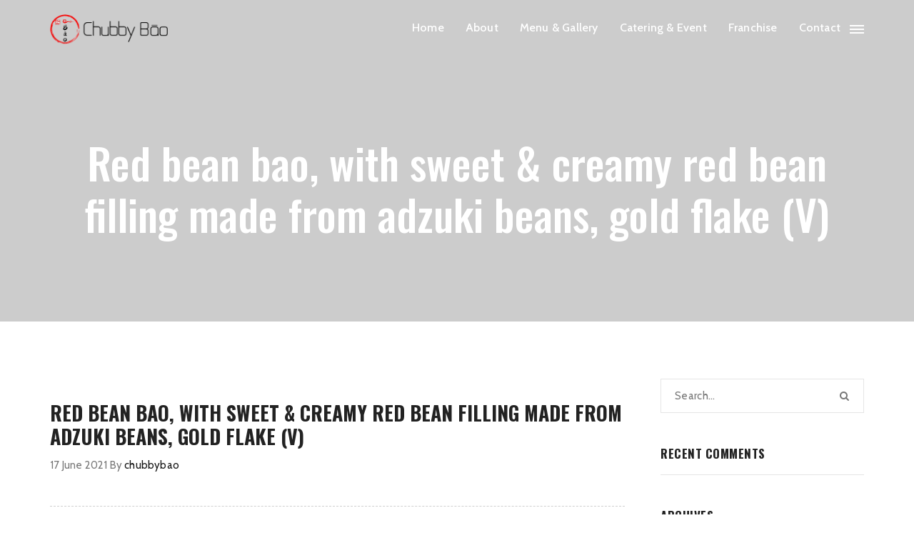

--- FILE ---
content_type: text/html; charset=UTF-8
request_url: https://chubbybao.com.au/foodmenu/red-bean-bao-with-sweet-creamy-red-bean-filling-made-from-adzuki-beans-gold-flake-v/
body_size: 13977
content:
<!DOCTYPE html>
<!--[if IE 8]> <html lang="en-AU" class="ie8"> <![endif]-->
<!--[if !IE]><!--> <html lang="en-AU"> <!--<![endif]-->
<head>
<meta charset="UTF-8">
<meta name="viewport" content="width=device-width, initial-scale=1, maximum-scale=1">
<link rel="shortcut icon" href="https://chubbybao.com.au/siteants/uploads/2021/06/favi.png" /><link rel="apple-touch-icon" sizes="57x57" href="https://chubbybao.com.au/siteants/uploads/2021/06/favi.png" ><link rel="apple-touch-icon" sizes="114x114" href="https://chubbybao.com.au/siteants/uploads/2021/06/favi.png" ><link name="msapplication-TileImage" href="https://chubbybao.com.au/siteants/uploads/2021/06/favi.png" ><link rel="apple-touch-icon" sizes="72x72" href="https://chubbybao.com.au/siteants/uploads/2021/06/favi.png" ><link rel="apple-touch-icon" sizes="144x144" href="https://chubbybao.com.au/siteants/uploads/2021/06/favi.png" ><meta name="msapplication-TileColor" content="">
<meta name="theme-color" content="">

<link rel="profile" href="https://gmpg.org/xfn/11">
<link rel="pingback" href="https://chubbybao.com.au/xmlrpc.php">

<title>Red bean bao, with sweet &#038; creamy red bean filling made from adzuki beans, gold flake (V) &#8211; Chubby Bao</title>
<meta name='robots' content='max-image-preview:large' />
<link rel='dns-prefetch' href='//fonts.googleapis.com' />
<link rel="alternate" type="application/rss+xml" title="Chubby Bao &raquo; Feed" href="https://chubbybao.com.au/feed/" />
<link rel="alternate" type="application/rss+xml" title="Chubby Bao &raquo; Comments Feed" href="https://chubbybao.com.au/comments/feed/" />
<link rel="alternate" title="oEmbed (JSON)" type="application/json+oembed" href="https://chubbybao.com.au/wp-json/oembed/1.0/embed?url=https%3A%2F%2Fchubbybao.com.au%2Ffoodmenu%2Fred-bean-bao-with-sweet-creamy-red-bean-filling-made-from-adzuki-beans-gold-flake-v%2F" />
<link rel="alternate" title="oEmbed (XML)" type="text/xml+oembed" href="https://chubbybao.com.au/wp-json/oembed/1.0/embed?url=https%3A%2F%2Fchubbybao.com.au%2Ffoodmenu%2Fred-bean-bao-with-sweet-creamy-red-bean-filling-made-from-adzuki-beans-gold-flake-v%2F&#038;format=xml" />
<style id='wp-img-auto-sizes-contain-inline-css' type='text/css'>
img:is([sizes=auto i],[sizes^="auto," i]){contain-intrinsic-size:3000px 1500px}
/*# sourceURL=wp-img-auto-sizes-contain-inline-css */
</style>
<style id='wp-emoji-styles-inline-css' type='text/css'>

	img.wp-smiley, img.emoji {
		display: inline !important;
		border: none !important;
		box-shadow: none !important;
		height: 1em !important;
		width: 1em !important;
		margin: 0 0.07em !important;
		vertical-align: -0.1em !important;
		background: none !important;
		padding: 0 !important;
	}
/*# sourceURL=wp-emoji-styles-inline-css */
</style>
<style id='wp-block-library-inline-css' type='text/css'>
:root{--wp-block-synced-color:#7a00df;--wp-block-synced-color--rgb:122,0,223;--wp-bound-block-color:var(--wp-block-synced-color);--wp-editor-canvas-background:#ddd;--wp-admin-theme-color:#007cba;--wp-admin-theme-color--rgb:0,124,186;--wp-admin-theme-color-darker-10:#006ba1;--wp-admin-theme-color-darker-10--rgb:0,107,160.5;--wp-admin-theme-color-darker-20:#005a87;--wp-admin-theme-color-darker-20--rgb:0,90,135;--wp-admin-border-width-focus:2px}@media (min-resolution:192dpi){:root{--wp-admin-border-width-focus:1.5px}}.wp-element-button{cursor:pointer}:root .has-very-light-gray-background-color{background-color:#eee}:root .has-very-dark-gray-background-color{background-color:#313131}:root .has-very-light-gray-color{color:#eee}:root .has-very-dark-gray-color{color:#313131}:root .has-vivid-green-cyan-to-vivid-cyan-blue-gradient-background{background:linear-gradient(135deg,#00d084,#0693e3)}:root .has-purple-crush-gradient-background{background:linear-gradient(135deg,#34e2e4,#4721fb 50%,#ab1dfe)}:root .has-hazy-dawn-gradient-background{background:linear-gradient(135deg,#faaca8,#dad0ec)}:root .has-subdued-olive-gradient-background{background:linear-gradient(135deg,#fafae1,#67a671)}:root .has-atomic-cream-gradient-background{background:linear-gradient(135deg,#fdd79a,#004a59)}:root .has-nightshade-gradient-background{background:linear-gradient(135deg,#330968,#31cdcf)}:root .has-midnight-gradient-background{background:linear-gradient(135deg,#020381,#2874fc)}:root{--wp--preset--font-size--normal:16px;--wp--preset--font-size--huge:42px}.has-regular-font-size{font-size:1em}.has-larger-font-size{font-size:2.625em}.has-normal-font-size{font-size:var(--wp--preset--font-size--normal)}.has-huge-font-size{font-size:var(--wp--preset--font-size--huge)}.has-text-align-center{text-align:center}.has-text-align-left{text-align:left}.has-text-align-right{text-align:right}.has-fit-text{white-space:nowrap!important}#end-resizable-editor-section{display:none}.aligncenter{clear:both}.items-justified-left{justify-content:flex-start}.items-justified-center{justify-content:center}.items-justified-right{justify-content:flex-end}.items-justified-space-between{justify-content:space-between}.screen-reader-text{border:0;clip-path:inset(50%);height:1px;margin:-1px;overflow:hidden;padding:0;position:absolute;width:1px;word-wrap:normal!important}.screen-reader-text:focus{background-color:#ddd;clip-path:none;color:#444;display:block;font-size:1em;height:auto;left:5px;line-height:normal;padding:15px 23px 14px;text-decoration:none;top:5px;width:auto;z-index:100000}html :where(.has-border-color){border-style:solid}html :where([style*=border-top-color]){border-top-style:solid}html :where([style*=border-right-color]){border-right-style:solid}html :where([style*=border-bottom-color]){border-bottom-style:solid}html :where([style*=border-left-color]){border-left-style:solid}html :where([style*=border-width]){border-style:solid}html :where([style*=border-top-width]){border-top-style:solid}html :where([style*=border-right-width]){border-right-style:solid}html :where([style*=border-bottom-width]){border-bottom-style:solid}html :where([style*=border-left-width]){border-left-style:solid}html :where(img[class*=wp-image-]){height:auto;max-width:100%}:where(figure){margin:0 0 1em}html :where(.is-position-sticky){--wp-admin--admin-bar--position-offset:var(--wp-admin--admin-bar--height,0px)}@media screen and (max-width:600px){html :where(.is-position-sticky){--wp-admin--admin-bar--position-offset:0px}}

/*# sourceURL=wp-block-library-inline-css */
</style><style id='global-styles-inline-css' type='text/css'>
:root{--wp--preset--aspect-ratio--square: 1;--wp--preset--aspect-ratio--4-3: 4/3;--wp--preset--aspect-ratio--3-4: 3/4;--wp--preset--aspect-ratio--3-2: 3/2;--wp--preset--aspect-ratio--2-3: 2/3;--wp--preset--aspect-ratio--16-9: 16/9;--wp--preset--aspect-ratio--9-16: 9/16;--wp--preset--color--black: #000000;--wp--preset--color--cyan-bluish-gray: #abb8c3;--wp--preset--color--white: #ffffff;--wp--preset--color--pale-pink: #f78da7;--wp--preset--color--vivid-red: #cf2e2e;--wp--preset--color--luminous-vivid-orange: #ff6900;--wp--preset--color--luminous-vivid-amber: #fcb900;--wp--preset--color--light-green-cyan: #7bdcb5;--wp--preset--color--vivid-green-cyan: #00d084;--wp--preset--color--pale-cyan-blue: #8ed1fc;--wp--preset--color--vivid-cyan-blue: #0693e3;--wp--preset--color--vivid-purple: #9b51e0;--wp--preset--gradient--vivid-cyan-blue-to-vivid-purple: linear-gradient(135deg,rgb(6,147,227) 0%,rgb(155,81,224) 100%);--wp--preset--gradient--light-green-cyan-to-vivid-green-cyan: linear-gradient(135deg,rgb(122,220,180) 0%,rgb(0,208,130) 100%);--wp--preset--gradient--luminous-vivid-amber-to-luminous-vivid-orange: linear-gradient(135deg,rgb(252,185,0) 0%,rgb(255,105,0) 100%);--wp--preset--gradient--luminous-vivid-orange-to-vivid-red: linear-gradient(135deg,rgb(255,105,0) 0%,rgb(207,46,46) 100%);--wp--preset--gradient--very-light-gray-to-cyan-bluish-gray: linear-gradient(135deg,rgb(238,238,238) 0%,rgb(169,184,195) 100%);--wp--preset--gradient--cool-to-warm-spectrum: linear-gradient(135deg,rgb(74,234,220) 0%,rgb(151,120,209) 20%,rgb(207,42,186) 40%,rgb(238,44,130) 60%,rgb(251,105,98) 80%,rgb(254,248,76) 100%);--wp--preset--gradient--blush-light-purple: linear-gradient(135deg,rgb(255,206,236) 0%,rgb(152,150,240) 100%);--wp--preset--gradient--blush-bordeaux: linear-gradient(135deg,rgb(254,205,165) 0%,rgb(254,45,45) 50%,rgb(107,0,62) 100%);--wp--preset--gradient--luminous-dusk: linear-gradient(135deg,rgb(255,203,112) 0%,rgb(199,81,192) 50%,rgb(65,88,208) 100%);--wp--preset--gradient--pale-ocean: linear-gradient(135deg,rgb(255,245,203) 0%,rgb(182,227,212) 50%,rgb(51,167,181) 100%);--wp--preset--gradient--electric-grass: linear-gradient(135deg,rgb(202,248,128) 0%,rgb(113,206,126) 100%);--wp--preset--gradient--midnight: linear-gradient(135deg,rgb(2,3,129) 0%,rgb(40,116,252) 100%);--wp--preset--font-size--small: 13px;--wp--preset--font-size--medium: 20px;--wp--preset--font-size--large: 36px;--wp--preset--font-size--x-large: 42px;--wp--preset--spacing--20: 0.44rem;--wp--preset--spacing--30: 0.67rem;--wp--preset--spacing--40: 1rem;--wp--preset--spacing--50: 1.5rem;--wp--preset--spacing--60: 2.25rem;--wp--preset--spacing--70: 3.38rem;--wp--preset--spacing--80: 5.06rem;--wp--preset--shadow--natural: 6px 6px 9px rgba(0, 0, 0, 0.2);--wp--preset--shadow--deep: 12px 12px 50px rgba(0, 0, 0, 0.4);--wp--preset--shadow--sharp: 6px 6px 0px rgba(0, 0, 0, 0.2);--wp--preset--shadow--outlined: 6px 6px 0px -3px rgb(255, 255, 255), 6px 6px rgb(0, 0, 0);--wp--preset--shadow--crisp: 6px 6px 0px rgb(0, 0, 0);}:where(.is-layout-flex){gap: 0.5em;}:where(.is-layout-grid){gap: 0.5em;}body .is-layout-flex{display: flex;}.is-layout-flex{flex-wrap: wrap;align-items: center;}.is-layout-flex > :is(*, div){margin: 0;}body .is-layout-grid{display: grid;}.is-layout-grid > :is(*, div){margin: 0;}:where(.wp-block-columns.is-layout-flex){gap: 2em;}:where(.wp-block-columns.is-layout-grid){gap: 2em;}:where(.wp-block-post-template.is-layout-flex){gap: 1.25em;}:where(.wp-block-post-template.is-layout-grid){gap: 1.25em;}.has-black-color{color: var(--wp--preset--color--black) !important;}.has-cyan-bluish-gray-color{color: var(--wp--preset--color--cyan-bluish-gray) !important;}.has-white-color{color: var(--wp--preset--color--white) !important;}.has-pale-pink-color{color: var(--wp--preset--color--pale-pink) !important;}.has-vivid-red-color{color: var(--wp--preset--color--vivid-red) !important;}.has-luminous-vivid-orange-color{color: var(--wp--preset--color--luminous-vivid-orange) !important;}.has-luminous-vivid-amber-color{color: var(--wp--preset--color--luminous-vivid-amber) !important;}.has-light-green-cyan-color{color: var(--wp--preset--color--light-green-cyan) !important;}.has-vivid-green-cyan-color{color: var(--wp--preset--color--vivid-green-cyan) !important;}.has-pale-cyan-blue-color{color: var(--wp--preset--color--pale-cyan-blue) !important;}.has-vivid-cyan-blue-color{color: var(--wp--preset--color--vivid-cyan-blue) !important;}.has-vivid-purple-color{color: var(--wp--preset--color--vivid-purple) !important;}.has-black-background-color{background-color: var(--wp--preset--color--black) !important;}.has-cyan-bluish-gray-background-color{background-color: var(--wp--preset--color--cyan-bluish-gray) !important;}.has-white-background-color{background-color: var(--wp--preset--color--white) !important;}.has-pale-pink-background-color{background-color: var(--wp--preset--color--pale-pink) !important;}.has-vivid-red-background-color{background-color: var(--wp--preset--color--vivid-red) !important;}.has-luminous-vivid-orange-background-color{background-color: var(--wp--preset--color--luminous-vivid-orange) !important;}.has-luminous-vivid-amber-background-color{background-color: var(--wp--preset--color--luminous-vivid-amber) !important;}.has-light-green-cyan-background-color{background-color: var(--wp--preset--color--light-green-cyan) !important;}.has-vivid-green-cyan-background-color{background-color: var(--wp--preset--color--vivid-green-cyan) !important;}.has-pale-cyan-blue-background-color{background-color: var(--wp--preset--color--pale-cyan-blue) !important;}.has-vivid-cyan-blue-background-color{background-color: var(--wp--preset--color--vivid-cyan-blue) !important;}.has-vivid-purple-background-color{background-color: var(--wp--preset--color--vivid-purple) !important;}.has-black-border-color{border-color: var(--wp--preset--color--black) !important;}.has-cyan-bluish-gray-border-color{border-color: var(--wp--preset--color--cyan-bluish-gray) !important;}.has-white-border-color{border-color: var(--wp--preset--color--white) !important;}.has-pale-pink-border-color{border-color: var(--wp--preset--color--pale-pink) !important;}.has-vivid-red-border-color{border-color: var(--wp--preset--color--vivid-red) !important;}.has-luminous-vivid-orange-border-color{border-color: var(--wp--preset--color--luminous-vivid-orange) !important;}.has-luminous-vivid-amber-border-color{border-color: var(--wp--preset--color--luminous-vivid-amber) !important;}.has-light-green-cyan-border-color{border-color: var(--wp--preset--color--light-green-cyan) !important;}.has-vivid-green-cyan-border-color{border-color: var(--wp--preset--color--vivid-green-cyan) !important;}.has-pale-cyan-blue-border-color{border-color: var(--wp--preset--color--pale-cyan-blue) !important;}.has-vivid-cyan-blue-border-color{border-color: var(--wp--preset--color--vivid-cyan-blue) !important;}.has-vivid-purple-border-color{border-color: var(--wp--preset--color--vivid-purple) !important;}.has-vivid-cyan-blue-to-vivid-purple-gradient-background{background: var(--wp--preset--gradient--vivid-cyan-blue-to-vivid-purple) !important;}.has-light-green-cyan-to-vivid-green-cyan-gradient-background{background: var(--wp--preset--gradient--light-green-cyan-to-vivid-green-cyan) !important;}.has-luminous-vivid-amber-to-luminous-vivid-orange-gradient-background{background: var(--wp--preset--gradient--luminous-vivid-amber-to-luminous-vivid-orange) !important;}.has-luminous-vivid-orange-to-vivid-red-gradient-background{background: var(--wp--preset--gradient--luminous-vivid-orange-to-vivid-red) !important;}.has-very-light-gray-to-cyan-bluish-gray-gradient-background{background: var(--wp--preset--gradient--very-light-gray-to-cyan-bluish-gray) !important;}.has-cool-to-warm-spectrum-gradient-background{background: var(--wp--preset--gradient--cool-to-warm-spectrum) !important;}.has-blush-light-purple-gradient-background{background: var(--wp--preset--gradient--blush-light-purple) !important;}.has-blush-bordeaux-gradient-background{background: var(--wp--preset--gradient--blush-bordeaux) !important;}.has-luminous-dusk-gradient-background{background: var(--wp--preset--gradient--luminous-dusk) !important;}.has-pale-ocean-gradient-background{background: var(--wp--preset--gradient--pale-ocean) !important;}.has-electric-grass-gradient-background{background: var(--wp--preset--gradient--electric-grass) !important;}.has-midnight-gradient-background{background: var(--wp--preset--gradient--midnight) !important;}.has-small-font-size{font-size: var(--wp--preset--font-size--small) !important;}.has-medium-font-size{font-size: var(--wp--preset--font-size--medium) !important;}.has-large-font-size{font-size: var(--wp--preset--font-size--large) !important;}.has-x-large-font-size{font-size: var(--wp--preset--font-size--x-large) !important;}
/*# sourceURL=global-styles-inline-css */
</style>

<style id='classic-theme-styles-inline-css' type='text/css'>
/*! This file is auto-generated */
.wp-block-button__link{color:#fff;background-color:#32373c;border-radius:9999px;box-shadow:none;text-decoration:none;padding:calc(.667em + 2px) calc(1.333em + 2px);font-size:1.125em}.wp-block-file__button{background:#32373c;color:#fff;text-decoration:none}
/*# sourceURL=/wp-includes/css/classic-themes.min.css */
</style>
<link rel='stylesheet' id='contact-form-7-css' href='https://chubbybao.com.au/siteants/plugins/contact-form-7/includes/css/styles.css?ver=5.4.2' type='text/css' media='all' />
<link rel='stylesheet' id='rs-plugin-settings-css' href='https://chubbybao.com.au/siteants/plugins/rev-slider/public/assets/css/rs6.css?ver=6.4.10' type='text/css' media='all' />
<style id='rs-plugin-settings-inline-css' type='text/css'>
#rs-demo-id {}
/*# sourceURL=rs-plugin-settings-inline-css */
</style>
<link rel='stylesheet' id='zilla-likes-css' href='https://chubbybao.com.au/siteants/plugins/zilla-likes/styles/zilla-likes.css?ver=6.9' type='text/css' media='all' />
<link rel='stylesheet' id='font-awesome-css' href='https://chubbybao.com.au/chubby_template/inc/theme-options/cs-framework/assets/css/font-awesome.min.css?ver=6.9' type='text/css' media='all' />
<link rel='stylesheet' id='lightgallery-css' href='https://chubbybao.com.au/chubby_template/assets/css/lightgallery.min.css?ver=1.3.6' type='text/css' media='all' />
<link rel='stylesheet' id='own-carousel-css' href='https://chubbybao.com.au/chubby_template/assets/css/owl.carousel.css?ver=2.4' type='text/css' media='all' />
<link rel='stylesheet' id='bootstrap-datepicker-css' href='https://chubbybao.com.au/chubby_template/assets/css/bootstrap-datepicker.min.css?ver=1.6.4' type='text/css' media='all' />
<link rel='stylesheet' id='bootstrap-rating-css' href='https://chubbybao.com.au/chubby_template/assets/css/bootstrap-rating.css?ver=2.1' type='text/css' media='all' />
<link rel='stylesheet' id='bootstrap-timepicker-css' href='https://chubbybao.com.au/chubby_template/assets/css/bootstrap-timepicker.min.css?ver=2.1' type='text/css' media='all' />
<link rel='stylesheet' id='bootstrap-css' href='https://chubbybao.com.au/chubby_template/assets/css/bootstrap.min.css?ver=4.5.3' type='text/css' media='all' />
<link rel='stylesheet' id='rodich-colors-css' href='https://chubbybao.com.au/chubby_template/assets/css/colors.css?ver=2.1' type='text/css' media='all' />
<link rel='stylesheet' id='rodich-style-css' href='https://chubbybao.com.au/chubby_template/assets/css/styles.css?ver=1.0' type='text/css' media='all' />
<link rel='stylesheet' id='rodich-responsive-css' href='https://chubbybao.com.au/chubby_template/assets/css/responsive.css?ver=2.1' type='text/css' media='all' />
<link rel='stylesheet' id='rodich-google-fonts-css' href='//fonts.googleapis.com/css?family=Cabin%3A400%2C400i%2C500%2C500i%2C600%2C600i%2C700%2C700i%7CRaleway%3A400%2C400i%2C500%2C500i%2C600%2C600i%2C700%2C700i%7CTangerine%3A400%2C400i%2C500%2C500i%2C600%2C600i%2C700%2C700i%7COswald%3A400%2C400i%2C500%2C500i%2C600%2C600i%2C700%2C700i%7CRoboto+Slab%3A400%2C400i%2C500%2C500i%2C600%2C600i%2C700%2C700i&#038;subset=latin' type='text/css' media='all' />
<link rel='stylesheet' id='rodich-child-style-css' href='https://chubbybao.com.au/chubby_child_template/chubby-child-style.css' type='text/css' media='all' />
<script type="6c02acfb8ec941b1816bec6f-text/javascript" src="https://chubbybao.com.au/woostyle/js/jquery/jquery.min.js?ver=3.7.1" id="jquery-core-js"></script>
<script type="6c02acfb8ec941b1816bec6f-text/javascript" src="https://chubbybao.com.au/woostyle/js/jquery/jquery-migrate.min.js?ver=3.4.1" id="jquery-migrate-js"></script>
<script type="6c02acfb8ec941b1816bec6f-text/javascript" src="https://chubbybao.com.au/siteants/plugins/rev-slider/public/assets/js/rbtools.min.js?ver=6.4.8" id="tp-tools-js"></script>
<script type="6c02acfb8ec941b1816bec6f-text/javascript" src="https://chubbybao.com.au/siteants/plugins/rev-slider/public/assets/js/rs6.min.js?ver=6.4.10" id="revmin-js"></script>
<script type="6c02acfb8ec941b1816bec6f-text/javascript" id="zilla-likes-js-extra">
/* <![CDATA[ */
var zilla_likes = {"ajaxurl":"https://chubbybao.com.au/wp-admin/admin-ajax.php"};
//# sourceURL=zilla-likes-js-extra
/* ]]> */
</script>
<script type="6c02acfb8ec941b1816bec6f-text/javascript" src="https://chubbybao.com.au/siteants/plugins/zilla-likes/scripts/zilla-likes.js?ver=6.9" id="zilla-likes-js"></script>
<script type="6c02acfb8ec941b1816bec6f-text/javascript" id="ruchis-more-product-js-extra">
/* <![CDATA[ */
var rodich_product_admin = {"ajaxurl":"https://chubbybao.com.au/wp-admin/admin-ajax.php","olderpost":"Prev","newerpost":"Next"};
//# sourceURL=ruchis-more-product-js-extra
/* ]]> */
</script>
<script type="6c02acfb8ec941b1816bec6f-text/javascript" src="https://chubbybao.com.au/chubby_template/assets/js/product-post.js?ver=2.1" id="ruchis-more-product-js"></script>
<link rel="https://api.w.org/" href="https://chubbybao.com.au/wp-json/" /><link rel="EditURI" type="application/rsd+xml" title="RSD" href="https://chubbybao.com.au/xmlrpc.php?rsd" />
<meta name="generator" content="WordPress 6.9" />
<link rel="canonical" href="https://chubbybao.com.au/foodmenu/red-bean-bao-with-sweet-creamy-red-bean-filling-made-from-adzuki-beans-gold-flake-v/" />
<link rel='shortlink' href='https://chubbybao.com.au/?p=1263' />

<!-- Call Now Button 0.4.3 by Jerry Rietveld (callnowbutton.com) -->
 <style>#callnowbutton {display:none;} @media screen and (max-width:650px){#callnowbutton {display:block; position:fixed; text-decoration:none; z-index:2147483647;width:55px; height:55px; border-radius:50%; box-shadow: 0 3px 6px rgba(0, 0, 0, 0.3);transform: scale(0.8);bottom:15px; right:20px;background:url([data-uri]) center/35px 35px no-repeat #00bb00;}}#callnowbutton span{display:none;}</style>
<style type="text/css">.recentcomments a{display:inline !important;padding:0 !important;margin:0 !important;}</style><meta name="generator" content="Powered by WPBakery Page Builder - drag and drop page builder for WordPress."/>
<meta name="generator" content="Powered by Slider Revolution 6.4.10 - responsive, Mobile-Friendly Slider Plugin for WordPress with comfortable drag and drop interface." />
<script type="6c02acfb8ec941b1816bec6f-text/javascript">function setREVStartSize(e){
			//window.requestAnimationFrame(function() {				 
				window.RSIW = window.RSIW===undefined ? window.innerWidth : window.RSIW;	
				window.RSIH = window.RSIH===undefined ? window.innerHeight : window.RSIH;	
				try {								
					var pw = document.getElementById(e.c).parentNode.offsetWidth,
						newh;
					pw = pw===0 || isNaN(pw) ? window.RSIW : pw;
					e.tabw = e.tabw===undefined ? 0 : parseInt(e.tabw);
					e.thumbw = e.thumbw===undefined ? 0 : parseInt(e.thumbw);
					e.tabh = e.tabh===undefined ? 0 : parseInt(e.tabh);
					e.thumbh = e.thumbh===undefined ? 0 : parseInt(e.thumbh);
					e.tabhide = e.tabhide===undefined ? 0 : parseInt(e.tabhide);
					e.thumbhide = e.thumbhide===undefined ? 0 : parseInt(e.thumbhide);
					e.mh = e.mh===undefined || e.mh=="" || e.mh==="auto" ? 0 : parseInt(e.mh,0);		
					if(e.layout==="fullscreen" || e.l==="fullscreen") 						
						newh = Math.max(e.mh,window.RSIH);					
					else{					
						e.gw = Array.isArray(e.gw) ? e.gw : [e.gw];
						for (var i in e.rl) if (e.gw[i]===undefined || e.gw[i]===0) e.gw[i] = e.gw[i-1];					
						e.gh = e.el===undefined || e.el==="" || (Array.isArray(e.el) && e.el.length==0)? e.gh : e.el;
						e.gh = Array.isArray(e.gh) ? e.gh : [e.gh];
						for (var i in e.rl) if (e.gh[i]===undefined || e.gh[i]===0) e.gh[i] = e.gh[i-1];
											
						var nl = new Array(e.rl.length),
							ix = 0,						
							sl;					
						e.tabw = e.tabhide>=pw ? 0 : e.tabw;
						e.thumbw = e.thumbhide>=pw ? 0 : e.thumbw;
						e.tabh = e.tabhide>=pw ? 0 : e.tabh;
						e.thumbh = e.thumbhide>=pw ? 0 : e.thumbh;					
						for (var i in e.rl) nl[i] = e.rl[i]<window.RSIW ? 0 : e.rl[i];
						sl = nl[0];									
						for (var i in nl) if (sl>nl[i] && nl[i]>0) { sl = nl[i]; ix=i;}															
						var m = pw>(e.gw[ix]+e.tabw+e.thumbw) ? 1 : (pw-(e.tabw+e.thumbw)) / (e.gw[ix]);					
						newh =  (e.gh[ix] * m) + (e.tabh + e.thumbh);
					}				
					if(window.rs_init_css===undefined) window.rs_init_css = document.head.appendChild(document.createElement("style"));					
					document.getElementById(e.c).height = newh+"px";
					window.rs_init_css.innerHTML += "#"+e.c+"_wrapper { height: "+newh+"px }";				
				} catch(e){
					console.log("Failure at Presize of Slider:" + e)
				}					   
			//});
		  };</script>
<noscript><style> .wpb_animate_when_almost_visible { opacity: 1; }</style></noscript><link rel='stylesheet' id='rodich-default-style-css' href='https://chubbybao.com.au/chubby_template/chubby-style.css?ver=6.9' type='text/css' media='all' />
<style id='rodich-default-style-inline-css' type='text/css'>
.no-class {}.layout-boxed {}.no-class {}.vt-maintenance-mode {}.no-class {}@media (max-width:767px) {}body, .roch-off-canves-footer-info p, .roch-off-canves-footer-info a, .roch-slash-meta li, .roch-slash-meta li + li:before, .roch-slash-meta a, .roch-testimonial-text-heading h4, .roch-testimonial-text-heading a, .roch-testimonial-text p, .roch-testimonial-text q, .roch-res-subtitle, .roch-onl-res-fo-single .input-group input.form-control, .roch-online-reser-info, .roch-online-reser-info a, .widget_recent_entries.roch-footer-single-widget li a, #roch_custom_foo_opening_hours li h5, .roch-footer-bar-wrap .roch-copyright, .roch-footer-bar-wrap .roch-copyright a, .roch-footer-bar-wrap .roch-foo-menu li a, .roch-side-widget > ul li a, .roch-side-widget.widget_tag_cloud .tagcloud a, .single-product.woocommerce div.product div.summary .product_meta span, .single-product.woocommerce div.product div.summary .product_meta a, .single-product.woocommerce-page div.product div.summary .product_meta span, .single-product.woocommerce-page div.product div.summary .product_meta a, .woocommerce div.product .woocommerce-tabs ul.tabs li a, .woocommerce-tabs .roch-wooc-tabs-panel-description p, .woocommerce-error, .woocommerce-info, .woocommerce-message, .roch-header-cart-items .roch-cart-product-title, .woocommerce .roch-header-cart-items .roch-cart-product-title, .roch-header-cart-items .quantity, .woocommerce .roch-header-cart-items .quantity, .roch-header-cart-items .widget_shopping_cart_content > .total .woocommerce-Price-amount, .woocommerce .roch-header-cart-items .widget_shopping_cart_content > .total .woocommerce-Price-amount, .lost_password a, .woocommerce table.shop_table td, .woocommerce-checkout #payment ul.payment_methods .wc_payment_method > label, .woocommerce-tabs .woocommerce-Reviews .comment-text p.meta > time, .woocommerce-tabs .woocommerce-Reviews .description, .woocommerce-tabs .woocommerce-Reviews #commentform > p > label, .roch-blg-sin-foo-meta a, .roch-like-count-box > a, #comments.pxls-comments-area.comments-area .comment-content, #comments.pxls-comments-area.comments-area a.comment-reply-link, #comments.pxls-comments-area.comments-area #commentform textarea, #comments.pxls-comments-area.comments-area #commentform input:not(#submit), .roch-stylest-contact-form input, .roch-stylest-contact-form textarea, .roch-stylest-contact-form select, .wpcf7 input, .wpcf7 textarea, .wpcf7 select, .roch-blog-single-strandard-entry-content, .roch-blog-single-strandard-entry-content p, #comments.pxls-comments-area.comments-area .comment-content p, .roch-clas-tes-single-item p, .roch-clas-tes-single-item q{font-family:"Cabin", Arial, sans-serif;font-style:normal;}#roch-main-menu > li > a, #roch-off-canves-menu > li > a, .roch-read-more-underline, .roch-food-menu-nav a, .roch-footer-logo-subtitle, .roch-sin-ser-caption-hover p, .roch-ban-cap-sub-info, .roch-single-counter h5, .roch-single-counter a, .roch-header-cart-items .widget_shopping_cart_content > .total strong, .woocommerce .roch-header-cart-items .widget_shopping_cart_content > .total strong, .woocommerce table.shop_table th, .woocommerce-cart .woocommerce-shipping-calculator > p > a, .woocommerce strong, .roch-blog-single-entry-content p strong, .roch-blog-single-strandard-entry-content h5, .roch-blog-single-strandard-entry-content h6, #comments.pxls-comments-area.comments-area .comment-content h5, #comments.pxls-comments-area.comments-area .comment-content h6, .roch-blog-single-strandard-entry-content strong, .roch-blog-single-strandard-entry-content dt, #comments.pxls-comments-area.comments-area .comment-content strong, #comments.pxls-comments-area.comments-area .comment-content dt{font-family:"Cabin", Arial, sans-serif;font-style:normal;}.dropdown-menu, .mean-container .mean-nav ul.sub-menu li a{font-family:"Raleway", Arial, sans-serif;font-size:14px;line-height:1.42857143;font-style:normal;}h1, h2, h3, h4, h5, h6, .roch-header-info, .roch-follow-us-text, #roch_custom_foo_opening_hours .roch-read-more-underline, #roch-main-menu li.menu-item-has-children ul.sub-menu li a, #roch-off-canves-menu ul.sub-menu li a, .roch-sin-ser-caption-hover a.roch-btn.roch-btn-active, .roch-great-service-back-hover a.roch-btn, .roch-clas-tes-name, .roch-foo-subs-newsletter h4, .roch-footer-social-title, .woocommerce-tabs .woocommerce-Reviews .comment-text p.meta > strong, .roch-side-widget #wp-calendar caption, .roch-side-widget p strong, .roch-side-widget.widget_text p.wp-caption-text, .roch-blog-single-strandard-entry-content h4, .roch-blog-single-strandard-entry-content h3, .roch-blog-single-strandard-entry-content th, #comments.pxls-comments-area.comments-area .comment-content h4, #comments.pxls-comments-area.comments-area .comment-content h3, #comments.pxls-comments-area.comments-area .comment-content th{font-family:"Cabin", Arial, sans-serif;font-style:normal;}[class*="roch-tangerineb-fontS"], .lg-sub-html{font-family:"Tangerine", Arial, sans-serif;font-style:normal;}[class*="roch-oswaldr-fontS"], .roch-food-menu-list-single-item .food-menu-list-single-text, .roch-gallery-top-title h2, .roch-testimonial-text-heading h5, .roch-testimonial-text-heading a, .roch-great-service-front-title, .roch-great-service-back-title, .roch-clas-tes-title, .roch-single-counter .roch-counter, .woocommerce ul.products li.product .price{font-family:"Oswald", Arial, sans-serif;font-style:normal;}.roch-widgettitle, .roch-footer-single-widget .roch-widgettitle, .roch-special-dishe-text .roch-special-dishe-title, .roch-home-gallery-title, .roch-sin-ser-capt-title, .roch-sin-ser-capt-hov-title, .roch-hom-para-spec-dishe-text .roch-hom-para-spec-dishe-title, .roch-onepage-sin-serv-title, .roch-new-title, .roch-new-title a, .roch-food-list-title-primary, .roch-food-list-title-secondary, .roch-food-list-title-secondary-sub, .roch-reser-contact-text .roch-reser-contact-title, .roch-single-staff-text .roch-single-staff-name, .roch-cnct-pag-info-title, .roch-side-widget .roch-side-widget-title, .woocommerce ul.products li.product h3, .woocommerce ul.products li.product h3 a, .single-product.woocommerce div.product div.summary .product_title, .single-product.woocommerce-page div.product div.summary .product_title, .single-product.woocommerce div.product div.summary p.price, .single-product.woocommerce div.product div.summary span.price, .single-product.woocommerce-page div.product div.summary p.price, .single-product.woocommerce-page div.product div.summary span.price, .roch-page-entry-content h2.roch-page-title, .roch-blg-single-title, .roch-error-text > h2{font-family:"Oswald", Arial, sans-serif;font-style:normal;}.roch-top-res-btn, .roch-slider-readmore-btn, .roch-spec-dis-price, .woocommerce ul.products li.product .onsale, .roch-food-menu-list-single-item .food-menu-list-single-text .roch-food-menu-item-highlight, .roch-view-full-food-menu-btn, .roch-btn, .roch-stylest-contact-form input[type="submit"], .roch-stylest-contact-form button[type="submit"], .wpcf7 input[type="submit"], .wpcf7 button[type="submit"], .roch-banner-btn, .roch-banner-btn-black, .roch-simple-readmore, .navigation.pagination .nav-links .page-numbers, .navigation.pagination ul .page-numbers, .woocommerce nav.woocommerce-pagination .nav-links .page-numbers, .woocommerce nav.woocommerce-pagination ul .page-numbers, .woocommerce ul.products li.product .button.add_to_cart_button,.woocommerce ul.products li.product a.added_to_cart.wc-forward,.woocommerce .ajax_add_to_cart.button, .woocommerce #respond input#submit.alt,.woocommerce a.button.alt,.woocommerce button.button.alt,.woocommerce input.button.alt, .woocommerce-tabs .roch-wooc-tabs-panel-description h2,.woocommerce-tabs #reviews #comments .woocommerce-Reviews-title,.woocommerce-tabs #reviews #review_form_wrapper #reply-title, .roch-page-entry-content h2:not([class]), .roch-page-entry-content h3:not([class]), .roch-page-entry-content legend, .woocommerce .button.wc-backward, .woocommerce #respond input#submit,.woocommerce a.button, .woocommerce button.button,.woocommerce input.button, .roch-header-cart-items .buttons .button, .woocommerce .roch-header-cart-items .buttons .button, .woocommerce-billing-fields > h3, .woocommerce-shipping-fields > h3, .checkout.woocommerce-checkout #order_review_heading, .woocommerce #customer_login [class*="u-column"] > h2, .woocommerce-page #customer_login [class*="u-column"] > h2, .woocommerce .related.products > h2, .woocommerce-page .related.products > h2, .woocommerce-cart .cart_totals > h2, .roch-blog-single-entry-content h4, .roch-blg-single-foo-meta-warp > span, .roch-like-count-box > span, .roch-blg-sin-author-bio-desc h5, #comments.pxls-comments-area.comments-area .comments-section > .comments-title, #comments.pxls-comments-area.comments-area .pxls-comments-meta > h4, #comments.pxls-comments-area.comments-area #respond #reply-title, #comments.pxls-comments-area.comments-area #commentform .form-submit #submit, .roch-side-widget #wp-calendar th, .roch-stylest-contact-form .roch-file-upload .roch-file-btn, .wpcf7 .roch-file-upload .roch-file-btn, .roch-blog-single-strandard-entry-content h1, .roch-blog-single-strandard-entry-content h2,#comments.pxls-comments-area.comments-area .comment-content h1,#comments.pxls-comments-area.comments-area .comment-content h2, .roch-blog-single-strandard-entry-content .post-password-form input[type="submit"],#comments.pxls-comments-area.comments-area .comment-content .post-password-form input[type="submit"]{font-family:"Cabin", Arial, sans-serif;font-style:normal;}.your-custom-class{font-family:"Roboto Slab", Arial, sans-serif;font-style:normal;}.roch-food-menu-list-single-item .food-menu-list-single-text .roch-food-menu-title {background-color:#ffffff6e;}
/*# sourceURL=rodich-default-style-inline-css */
</style>
</head>
<body class="wp-singular foodmenu-template-default single single-foodmenu postid-1263 wp-theme-rodich wp-child-theme-rodich-child wpb-js-composer js-comp-ver-6.6.0 vc_responsive">
  <!--[if lt IE 8]>
    <p class="browserupgrade">You are using an <strong>outdated</strong> browser. Please <a href="http://browsehappy.com/">upgrade your browser</a> to improve your experience.</p>
  <![endif]-->


<div id="roch_full_layout"> <!-- #MAIN LAYOUT START -->
  <header class="roch-header-area">
    <!--  header top start  \-->
<div class="roch-header-top-info">
    <div class="container">
        <div class="row">
            <!--  header top info start  \-->
            <div class="col-md-7">
                <h4 class="text-left roch-header-info">
                                    </h4>
            </div><!--/  header top info end-->

            <!--  header top follow us social start  \-->
            <div class="col-md-5">
                <div class="text-right roch-follow-us-social">
                                    </div>
            </div><!--/  header top follow us social end-->
        </div>
    </div>
</div><!--/  header top end-->
    <!--  header menu area start  \-->
<div class="roch-header-menu-wrapper roch-sticky">
  <div class="container">
    <div class="row">
      <!--  header logos start  \-->
      <div class="col-6 col-sm-4 col-md-2 roch-header-logos a">
        <!--  header logo white start  \-->
        
<div class="roch-logo-white" style="">
	<a href="https://chubbybao.com.au/">
		<img src="https://chubbybao.com.au/siteants/uploads/2021/06/logo-360.png" width="360" height="92" alt="logo" class="retina-logo">
						<img src="https://chubbybao.com.au/siteants/uploads/2021/06/logo-360.png" alt="logo" class="default-logo" width="360" height="92">	</a>
</div>


<div class="roch-logo-black" style="">
	<a href="https://chubbybao.com.au/">
		<img src="https://chubbybao.com.au/siteants/uploads/2021/06/logo-360.png" width="360" height="92" alt="logo" class="retina-logo">
						<img src="https://chubbybao.com.au/siteants/uploads/2021/06/logo-360.png" alt="logo" class="default-logo" width="360" height="92">	</a>
</div>

        <!--/ end-->

      </div><!--/  header logos end-->

      <div class="col-6 col-sm-8 col-md-10">

        <!-- header buttons start \-->
        <div class="roch-menu-btn-warp">
                    <!-- off canves menu open btn start \-->
          <a href="#" class="roch-off-canves-nav-icon"></a><!--/ end-->
          
        </div>
        <!--/ header buttons end-->

        <!-- Nav main menu start \-->
        <div class="hidden-xs hidden-sm roch-nav-wrapper"><nav id="roch-main-menu-warp" data-starts="767"><ul id="roch-main-menu" class="roch-remove-defult-list-style "><li id="menu-item-192" class="menu-item menu-item-type-post_type menu-item-object-page menu-item-home menu-item-192"><a href="https://chubbybao.com.au/">Home</a></li>
<li id="menu-item-198" class="menu-item menu-item-type-post_type menu-item-object-page menu-item-198"><a href="https://chubbybao.com.au/about/">About</a></li>
<li id="menu-item-1399" class="menu-item menu-item-type-post_type menu-item-object-page menu-item-1399"><a href="https://chubbybao.com.au/menu-gallery/">Menu &#038; Gallery</a></li>
<li id="menu-item-200" class="menu-item menu-item-type-post_type menu-item-object-page menu-item-200"><a href="https://chubbybao.com.au/catering-event/">Catering &#038; Event</a></li>
<li id="menu-item-1429" class="menu-item menu-item-type-post_type menu-item-object-page menu-item-1429"><a href="https://chubbybao.com.au/franchise/">Franchise</a></li>
<li id="menu-item-201" class="menu-item menu-item-type-post_type menu-item-object-page menu-item-201"><a href="https://chubbybao.com.au/contact/">Contact</a></li>
</ul></nav></div>          <!-- = Off canves menu area start = \-->
                    <div class="roch-off-canves-overly"></div>
          <div id="roch-off-canves-area" style="background: url(https://chubbybao.com.au/chubby_template/assets/images/off-canves-full--bg.jpg) no-repeat  center top  #111110">
                        <!-- Off canves header start \-->
            <div class="roch-off-canves-header">
              
<div class="roch-logo-white" style="">
	<a href="https://chubbybao.com.au/">
		<img src="https://chubbybao.com.au/siteants/uploads/2021/06/logo-360.png" width="360" height="92" alt="logo" class="retina-logo">
						<img src="https://chubbybao.com.au/siteants/uploads/2021/06/logo-360.png" alt="logo" class="default-logo" width="360" height="92">	</a>
</div>

            </div><!--/ end-->
            
            <!-- Off canves main content start \-->
            <div class="roch-off-canves-main-content">
              <div class="roch-off-canves-menu-warp"><ul id="roch-off-canves-menu" class="roch-remove-defult-list-style"><li id="menu-item-317" class="menu-item menu-item-type-post_type menu-item-object-page menu-item-home menu-item-317"><a href="https://chubbybao.com.au/">Home</a></li>
<li id="menu-item-315" class="menu-item menu-item-type-post_type menu-item-object-page menu-item-315"><a href="https://chubbybao.com.au/about/">About</a></li>
<li id="menu-item-1398" class="menu-item menu-item-type-post_type menu-item-object-page menu-item-1398"><a href="https://chubbybao.com.au/menu-gallery/">Menu &#038; Gallery</a></li>
<li id="menu-item-1602" class="menu-item menu-item-type-post_type menu-item-object-page menu-item-1602"><a href="https://chubbybao.com.au/catering-event/">Catering &#038; Event</a></li>
<li id="menu-item-1430" class="menu-item menu-item-type-post_type menu-item-object-page menu-item-1430"><a href="https://chubbybao.com.au/franchise/">Franchise</a></li>
<li id="menu-item-314" class="menu-item menu-item-type-post_type menu-item-object-page menu-item-314"><a href="https://chubbybao.com.au/contact/">Contact</a></li>
</ul></div>              <!--/ end-->
              <div style="clear:both;"></div>
              <!-- off canves single widget start \-->
              <!--/ end-->

            <!-- off canves footer start \-->
            <div class="roch-off-canves-footer">
              <div class="roch-off-canves-footer-info">
                              </div>
            </div><!--/ end-->

            <!-- off canves menu cloase btn start \-->
            <a href="#" class="roch-off-canves-close-btn"></a><!--/ end-->
          </div>
          <!--/=XXX Off canves menu area end XXX=-->

        </div>
            </div>

    </div>
  </div>
</div><!--/  header menu area end-->
  </header>
<!-- = Slider area start = \-->
<section class="roch-fix roch-slider-area" style="height:450px;">
	<!-- overly blank gradient overly div start\-->
	<div class="roch-page-slider-overly roch-slider-overly-gradient"></div>
	<!--/ end-->
	<!-- single slide item start\-->
	<div class="roch-full_height  roch-single-slid-item">
				<div class="container roch-full_height " style="">
			<!-- single slide item  caption start\-->
			<div class="text-center roch-dis-table roch-slider-banner-caption-warp">
				<div class="roch-dis-table-cell roch-page-slide-banner-cation roch-banner-caption">
											<h2 class="roch-headlin-primary roch-oswaldr-fontS-60">
							Red bean bao, with sweet &#038; creamy red bean filling made from adzuki beans, gold flake (V)						</h2>
									</div>
			</div><!--/ end-->
		</div>
			</div><!--/ end-->
</section>
<!--/ =XXX Slider area end XXX=-->

<div class="roch-blog-single-area " style="">
	<div class="roch-fix container">

		<div class=" roch-blog-stan-custom-col-left ">
			
<div id="post-1263" class="roch-single-blog-post post-1263 foodmenu type-foodmenu status-publish hentry foodmenu_cat-baos">
	<header class="roch-blg-single-header">
		
		<h2 class="text-uppercase roch-blg-single-title">Red bean bao, with sweet &#038; creamy red bean filling made from adzuki beans, gold flake (V)</h2>
		  <div class="roch-news-meta">
        <span class="roch-post-date">17 June 2021</span>
          <span class="roch-post-by">
      By <a class="roch-news-author-name" href="https://chubbybao.com.au/author/chubbybao/" rel="author">chubbybao</a>    </span>
        </div>
  	</header>

	<!-- Content -->
	<article class="roch-blog-single-strandard-entry-content">
			</article>
	<!-- Content -->

	
	<!-- Tags and Share -->
	<footer class="roch-blg-single-footer">
				<!-- social start/-->
		<div class="roch-blg-sin-foo-social-warp">
			    <div class="text-left col-xs-4 roch-like-count-box">
      <span>Like: </span>
      <a href="#" class="zilla-likes" id="zilla-likes-1263" title="Like this"><span class="zilla-likes-count">0</span> <span class="zilla-likes-postfix"></span></a>    </div>
    
			<!-- socail start \-->
			<div class="text-right col-xs-8 roch-blg-sin-scoial">
				    <ul class="list-inline"><li>
        <a href="//www.facebook.com/sharer/sharer.php?u=https%3A%2F%2Fchubbybao.com.au%2Ffoodmenu%2Fred-bean-bao-with-sweet-creamy-red-bean-filling-made-from-adzuki-beans-gold-flake-v%2F&amp;t=Red+bean+bao%2C+with+sweet+%26+creamy+red+bean+filling+made+from+adzuki+beans%2C+gold+flake+%28V%29" class="icon-fa-facebook" data-toggle="tooltip" data-placement="top" title="Share On Facebook" target="_blank"><i class="fa fa-facebook"></i></a>
      </li><li>
        <a href="//twitter.com/intent/tweet?text=Red+bean+bao%2C+with+sweet+%26+creamy+red+bean+filling+made+from+adzuki+beans%2C+gold+flake+%28V%29&url=https%3A%2F%2Fchubbybao.com.au%2Ffoodmenu%2Fred-bean-bao-with-sweet-creamy-red-bean-filling-made-from-adzuki-beans-gold-flake-v%2F" class="icon-fa-twitter" data-toggle="tooltip" data-placement="top" title="Share On Twitter" target="_blank"><i class="fa fa-twitter"></i></a>
      </li><li>
        <a href="//pinterest.com/pin/create/button/?url=https%3A%2F%2Fchubbybao.com.au%2Ffoodmenu%2Fred-bean-bao-with-sweet-creamy-red-bean-filling-made-from-adzuki-beans-gold-flake-v%2F&media=" class="icon-fa-pinterest" data-toggle="tooltip" data-placement="top" title="Share On Pinterest" target="_blank"><i class="fa fa-pinterest-p"></i></a>
      </li><li>
        <a href="//www.linkedin.com/shareArticle?mini=true&amp;url=https%3A%2F%2Fchubbybao.com.au%2Ffoodmenu%2Fred-bean-bao-with-sweet-creamy-red-bean-filling-made-from-adzuki-beans-gold-flake-v%2F&amp;title=Red+bean+bao%2C+with+sweet+%26+creamy+red+bean+filling+made+from+adzuki+beans%2C+gold+flake+%28V%29" class="icon-fa-linkedin" data-toggle="tooltip" data-placement="top" title="Share On Linkedin" target="_blank"><i class="fa fa-linkedin"></i></a>
      </li><li class="roch-bsSExpand_btn"><a href="#0"><i class="fa fa-plus"></i></a></li></ul>
			</div><!--/ end-->
		</div><!--/ end-->
			</footer>
	<!-- Tags and Share -->

	<!-- Author Info -->
		<!-- Author Info -->

	
</div><!-- #post-## -->

		</div><!-- Content Area -->

		
<div class="roch-fix roch-blog-stan-custom-col-right">
	<div class="roch-sidebar-warp">
	<aside id="search-2" class=" roch-side-widget widget_search"><form role="search" method="get" class="search-form" action="https://chubbybao.com.au/">
	<label>
		<span class="screen-reader-text">Search for:</span>
		<input class="search-field" type="text" name="s" id="s" placeholder="Search..." />
	</label>
	<button type="submit" class="search-submit"><span class="screen-reader-text">Search</span></button>
</form>
</aside> <!-- end widget --><aside id="recent-comments-2" class=" roch-side-widget widget_recent_comments"><h2 class="roch-side-widget-title">Recent Comments</h2><ul id="recentcomments"></ul></aside> <!-- end widget --><aside id="archives-2" class=" roch-side-widget widget_archive"><h2 class="roch-side-widget-title">Archives</h2>
			<ul>
							</ul>

			</aside> <!-- end widget --><aside id="categories-2" class=" roch-side-widget widget_categories"><h2 class="roch-side-widget-title">Categories</h2>
			<ul>
				<li class="cat-item-none">No categories</li>			</ul>

			</aside> <!-- end widget --><aside id="meta-2" class=" roch-side-widget widget_meta"><h2 class="roch-side-widget-title">Meta</h2>
		<ul>
						<li><a href="https://chubbybao.com.au/wp-login.php">Log in</a></li>
			<li><a href="https://chubbybao.com.au/feed/">Entries feed</a></li>
			<li><a href="https://chubbybao.com.au/comments/feed/">Comments feed</a></li>

			<li><a href="https://wordpress.org/">WordPress.org</a></li>
		</ul>

		</aside> <!-- end widget --><aside id="search-3" class=" roch-side-widget widget_search"><form role="search" method="get" class="search-form" action="https://chubbybao.com.au/">
	<label>
		<span class="screen-reader-text">Search for:</span>
		<input class="search-field" type="text" name="s" id="s" placeholder="Search..." />
	</label>
	<button type="submit" class="search-submit"><span class="screen-reader-text">Search</span></button>
</form>
</aside> <!-- end widget --><aside id="categories-3" class=" roch-side-widget widget_categories"><h2 class="roch-side-widget-title">Post Categories</h2>
			<ul>
				<li class="cat-item-none">No categories</li>			</ul>

			</aside> <!-- end widget --><aside id="archives-3" class=" roch-side-widget widget_archive"><h2 class="roch-side-widget-title">Archives</h2>
			<ul>
							</ul>

			</aside> <!-- end widget --><aside id="meta-3" class=" roch-side-widget widget_meta"><h2 class="roch-side-widget-title">Meta</h2>
		<ul>
						<li><a href="https://chubbybao.com.au/wp-login.php">Log in</a></li>
			<li><a href="https://chubbybao.com.au/feed/">Entries feed</a></li>
			<li><a href="https://chubbybao.com.au/comments/feed/">Comments feed</a></li>

			<li><a href="https://wordpress.org/">WordPress.org</a></li>
		</ul>

		</aside> <!-- end widget -->	</div><!-- #secondary -->
</div>


	</div>
</div>

<footer class="roch-footer-area">

	<!-- Footer Widgets -->
<div class="container">
	<div class="row roch-footer-widgets">
		<div class="col-md-3 col-sm-6"><div class="widget_text  roch-footer-single-widget widget_custom_html"><h2 class="roch-widgettitle">Contact Us</h2><div class="textwidget custom-html-widget">Chubby Bao is experienced in running all kinds of catering and events. We deliver food in a style on time to the right place all the time!
<br><br>
Chubby Bao Catering<br>
Book Now: 0433 445 549
</div><div class="clear"></div></div> <!-- end widget --></div><div class="col-md-3 col-sm-6"><div class="widget_text  roch-footer-single-widget widget_custom_html"><h2 class="roch-widgettitle">Catering Services</h2><div class="textwidget custom-html-widget">Catering<br>Company Function<br>Corporate Meeting<br>Wedding<br>Engagement Parties<br>Anniversaries<br>Birthday Parties<br>Family Gatherings</div><div class="clear"></div></div> <!-- end widget --></div><div class="col-md-3 col-sm-6"><div class=" roch-footer-single-widget widget_media_image"><h2 class="roch-widgettitle">Gallery</h2><a href="#"><img width="300" height="225" src="https://chubbybao.com.au/siteants/uploads/2021/06/x3-white-bao-chrispy-chicken2-300x225.jpg" class="image wp-image-1226  attachment-medium size-medium" alt="" style="max-width: 100%; height: auto;" decoding="async" loading="lazy" srcset="https://chubbybao.com.au/siteants/uploads/2021/06/x3-white-bao-chrispy-chicken2-300x225.jpg 300w, https://chubbybao.com.au/siteants/uploads/2021/06/x3-white-bao-chrispy-chicken2-768x576.jpg 768w, https://chubbybao.com.au/siteants/uploads/2021/06/x3-white-bao-chrispy-chicken2-585x439.jpg 585w, https://chubbybao.com.au/siteants/uploads/2021/06/x3-white-bao-chrispy-chicken2.jpg 800w" sizes="auto, (max-width: 300px) 100vw, 300px" /></a><div class="clear"></div></div> <!-- end widget --></div><div class="col-md-3 col-sm-6"><div class=" roch-footer-single-widget widget_nav_menu"><h2 class="roch-widgettitle">Navigation</h2><div class="menu-main-menu-container"><ul id="menu-main-menu" class="menu"><li class="menu-item menu-item-type-post_type menu-item-object-page menu-item-home menu-item-192"><a href="https://chubbybao.com.au/">Home</a></li>
<li class="menu-item menu-item-type-post_type menu-item-object-page menu-item-198"><a href="https://chubbybao.com.au/about/">About</a></li>
<li class="menu-item menu-item-type-post_type menu-item-object-page menu-item-1399"><a href="https://chubbybao.com.au/menu-gallery/">Menu &#038; Gallery</a></li>
<li class="menu-item menu-item-type-post_type menu-item-object-page menu-item-200"><a href="https://chubbybao.com.au/catering-event/">Catering &#038; Event</a></li>
<li class="menu-item menu-item-type-post_type menu-item-object-page menu-item-1429"><a href="https://chubbybao.com.au/franchise/">Franchise</a></li>
<li class="menu-item menu-item-type-post_type menu-item-object-page menu-item-201"><a href="https://chubbybao.com.au/contact/">Contact</a></li>
</ul></div><div class="clear"></div></div> <!-- end widget --></div>	</div>
</div>
<!-- Footer Widgets -->


<!--footer bottom bar start /-->
<div class="roch-footer-bar-wrap">
	<div class="container">
        <div class="row">
						<!--footer copyright text start /-->
			<div class="col-sm-6 roch-copyright">
				© ChubbyBao.com.au All Rights Reserved. | Powered by SiteAnts.com			</div><!--/ end-->

			<!--footer menu start /-->
					</div>
	</div>
</div><!--/ end-->

</footer>


</div><!-- #MAIN LAYOUT END -->
<script type="speculationrules">
{"prefetch":[{"source":"document","where":{"and":[{"href_matches":"/*"},{"not":{"href_matches":["/wp-*.php","/wp-admin/*","/siteants/uploads/*","/siteants/*","/siteants/plugins/*","/chubby_child_template/*","/chubby_template/*","/*\\?(.+)"]}},{"not":{"selector_matches":"a[rel~=\"nofollow\"]"}},{"not":{"selector_matches":".no-prefetch, .no-prefetch a"}}]},"eagerness":"conservative"}]}
</script>
<a href="tel:0433445549" id="callnowbutton" onclick="if (!window.__cfRLUnblockHandlers) return false; " " data-cf-modified-6c02acfb8ec941b1816bec6f-=""><span>Call Now Button</span></a><script type="6c02acfb8ec941b1816bec6f-text/javascript" src="https://chubbybao.com.au/woostyle/js/dist/vendor/wp-polyfill.min.js?ver=3.15.0" id="wp-polyfill-js"></script>
<script type="6c02acfb8ec941b1816bec6f-text/javascript" id="contact-form-7-js-extra">
/* <![CDATA[ */
var wpcf7 = {"api":{"root":"https://chubbybao.com.au/wp-json/","namespace":"contact-form-7/v1"}};
//# sourceURL=contact-form-7-js-extra
/* ]]> */
</script>
<script type="6c02acfb8ec941b1816bec6f-text/javascript" src="https://chubbybao.com.au/siteants/plugins/contact-form-7/includes/js/index.js?ver=5.4.2" id="contact-form-7-js"></script>
<script type="6c02acfb8ec941b1816bec6f-text/javascript" src="https://chubbybao.com.au/chubby_template/assets/js/bootstrap.min.js?ver=4.5.3" id="bootstrap-js"></script>
<script type="6c02acfb8ec941b1816bec6f-text/javascript" src="https://chubbybao.com.au/chubby_template/assets/js/plugins.js?ver=2.1" id="rodich-plugins-js"></script>
<script type="6c02acfb8ec941b1816bec6f-text/javascript" src="https://chubbybao.com.au/chubby_template/assets/js/scripts.js?ver=2.1" id="rodich-scripts-js"></script>
<script type="6c02acfb8ec941b1816bec6f-text/javascript" src="https://chubbybao.com.au/chubby_template/assets/js/jquery.validate.min.js?ver=1.9.0" id="validate-js"></script>
<script type="6c02acfb8ec941b1816bec6f-text/javascript" id="validate-js-after">
/* <![CDATA[ */
jQuery(document).ready(function($) {$("#commentform").validate({rules: {author: {required: true,minlength: 2},email: {required: true,email: true},comment: {required: true,minlength: 10}}});});
//# sourceURL=validate-js-after
/* ]]> */
</script>
<script id="wp-emoji-settings" type="application/json">
{"baseUrl":"https://s.w.org/images/core/emoji/17.0.2/72x72/","ext":".png","svgUrl":"https://s.w.org/images/core/emoji/17.0.2/svg/","svgExt":".svg","source":{"concatemoji":"https://chubbybao.com.au/woostyle/js/wp-emoji-release.min.js?ver=6.9"}}
</script>
<script type="6c02acfb8ec941b1816bec6f-module">
/* <![CDATA[ */
/*! This file is auto-generated */
const a=JSON.parse(document.getElementById("wp-emoji-settings").textContent),o=(window._wpemojiSettings=a,"wpEmojiSettingsSupports"),s=["flag","emoji"];function i(e){try{var t={supportTests:e,timestamp:(new Date).valueOf()};sessionStorage.setItem(o,JSON.stringify(t))}catch(e){}}function c(e,t,n){e.clearRect(0,0,e.canvas.width,e.canvas.height),e.fillText(t,0,0);t=new Uint32Array(e.getImageData(0,0,e.canvas.width,e.canvas.height).data);e.clearRect(0,0,e.canvas.width,e.canvas.height),e.fillText(n,0,0);const a=new Uint32Array(e.getImageData(0,0,e.canvas.width,e.canvas.height).data);return t.every((e,t)=>e===a[t])}function p(e,t){e.clearRect(0,0,e.canvas.width,e.canvas.height),e.fillText(t,0,0);var n=e.getImageData(16,16,1,1);for(let e=0;e<n.data.length;e++)if(0!==n.data[e])return!1;return!0}function u(e,t,n,a){switch(t){case"flag":return n(e,"\ud83c\udff3\ufe0f\u200d\u26a7\ufe0f","\ud83c\udff3\ufe0f\u200b\u26a7\ufe0f")?!1:!n(e,"\ud83c\udde8\ud83c\uddf6","\ud83c\udde8\u200b\ud83c\uddf6")&&!n(e,"\ud83c\udff4\udb40\udc67\udb40\udc62\udb40\udc65\udb40\udc6e\udb40\udc67\udb40\udc7f","\ud83c\udff4\u200b\udb40\udc67\u200b\udb40\udc62\u200b\udb40\udc65\u200b\udb40\udc6e\u200b\udb40\udc67\u200b\udb40\udc7f");case"emoji":return!a(e,"\ud83e\u1fac8")}return!1}function f(e,t,n,a){let r;const o=(r="undefined"!=typeof WorkerGlobalScope&&self instanceof WorkerGlobalScope?new OffscreenCanvas(300,150):document.createElement("canvas")).getContext("2d",{willReadFrequently:!0}),s=(o.textBaseline="top",o.font="600 32px Arial",{});return e.forEach(e=>{s[e]=t(o,e,n,a)}),s}function r(e){var t=document.createElement("script");t.src=e,t.defer=!0,document.head.appendChild(t)}a.supports={everything:!0,everythingExceptFlag:!0},new Promise(t=>{let n=function(){try{var e=JSON.parse(sessionStorage.getItem(o));if("object"==typeof e&&"number"==typeof e.timestamp&&(new Date).valueOf()<e.timestamp+604800&&"object"==typeof e.supportTests)return e.supportTests}catch(e){}return null}();if(!n){if("undefined"!=typeof Worker&&"undefined"!=typeof OffscreenCanvas&&"undefined"!=typeof URL&&URL.createObjectURL&&"undefined"!=typeof Blob)try{var e="postMessage("+f.toString()+"("+[JSON.stringify(s),u.toString(),c.toString(),p.toString()].join(",")+"));",a=new Blob([e],{type:"text/javascript"});const r=new Worker(URL.createObjectURL(a),{name:"wpTestEmojiSupports"});return void(r.onmessage=e=>{i(n=e.data),r.terminate(),t(n)})}catch(e){}i(n=f(s,u,c,p))}t(n)}).then(e=>{for(const n in e)a.supports[n]=e[n],a.supports.everything=a.supports.everything&&a.supports[n],"flag"!==n&&(a.supports.everythingExceptFlag=a.supports.everythingExceptFlag&&a.supports[n]);var t;a.supports.everythingExceptFlag=a.supports.everythingExceptFlag&&!a.supports.flag,a.supports.everything||((t=a.source||{}).concatemoji?r(t.concatemoji):t.wpemoji&&t.twemoji&&(r(t.twemoji),r(t.wpemoji)))});
//# sourceURL=https://chubbybao.com.au/woostyle/js/wp-emoji-loader.min.js
/* ]]> */
</script>
<script src="/cdn-cgi/scripts/7d0fa10a/cloudflare-static/rocket-loader.min.js" data-cf-settings="6c02acfb8ec941b1816bec6f-|49" defer></script><script defer src="https://static.cloudflareinsights.com/beacon.min.js/vcd15cbe7772f49c399c6a5babf22c1241717689176015" integrity="sha512-ZpsOmlRQV6y907TI0dKBHq9Md29nnaEIPlkf84rnaERnq6zvWvPUqr2ft8M1aS28oN72PdrCzSjY4U6VaAw1EQ==" data-cf-beacon='{"version":"2024.11.0","token":"7e436213ff3447e7b6370ae97799607f","r":1,"server_timing":{"name":{"cfCacheStatus":true,"cfEdge":true,"cfExtPri":true,"cfL4":true,"cfOrigin":true,"cfSpeedBrain":true},"location_startswith":null}}' crossorigin="anonymous"></script>
</body>
</html>

--- FILE ---
content_type: text/css
request_url: https://chubbybao.com.au/chubby_template/assets/css/colors.css?ver=2.1
body_size: 1171
content:
.roch-banner-caption .roch-headlin-secondary {
  color: #c59d5f;
}

.roch-top-res-btn, .roch-serch-btn-main #roch-search-form, .roch-slider-readmore-btn:hover, .roch-slider-readmore-btn:focus, .roch-slider-readmore-btn:active, .roch-spec-dis-price, #roch-special-dishes-cuarosel .owl-dot.active, .roch-food-menu-nav a:before, .roch-food-menu-item-highlight, .roch-view-full-food-menu-btn:hover, .roch-banner-btn, .roch-btn:hover, .datepicker .datepicker-switch:hover, .roch-footer-social li a:hover, .roch-btn.roch-btn-active, .roch-banner-btn-black:hover, .roch-banner-btn-black:focus, .roch-banner-btn-black:active, .roch-stylest-contact-form input[type="submit"]:hover, .roch-stylest-contact-form input[type="submit"]:focus, .roch-stylest-contact-form input[type="submit"]:active, .wpcf7 input[type="submit"]:hover, .wpcf7 input[type="submit"]:focus, .wpcf7 input[type="submit"]:active, .roch-cnct-pag-social ul li a:hover, .roch-cnct-pag-social ul li a:focus, .roch-cnct-pag-social ul li a:active, .roch-side-widget.widget_tag_cloud .tagcloud a:hover, .roch-side-widget.widget_tag_cloud .tagcloud a:focus, .roch-side-widget.widget_tag_cloud .tagcloud a:active, .woocommerce span.onsale, .woocommerce ul.products li.product .button.add_to_cart_button:hover, .woocommerce ul.products li.product .button.add_to_cart_button:focus, .woocommerce ul.products li.product .button.add_to_cart_button:active,.woocommerce .ajax_add_to_cart.button:hover, .woocommerce .ajax_add_to_cart.button:focus, .woocommerce .ajax_add_to_cart.button:active, .woocommerce #respond input#submit.alt:hover, .woocommerce #respond input#submit.alt:focus, .woocommerce #respond input#submit.alt:active,.woocommerce a.button.alt:hover, .woocommerce a.button.alt:focus, .woocommerce a.button.alt:active,.woocommerce button.button.alt:hover,.woocommerce button.button.alt:focus,.woocommerce button.button.alt:active,.woocommerce input.button.alt:hover,.woocommerce input.button.alt:focus,.woocommerce input.button.alt:active, .woocommerce .button.wc-backward:hover, .woocommerce .button.wc-backward:focus, .woocommerce .button.wc-backward:active, .woocommerce #respond input#submit:hover, .woocommerce #respond input#submit:focus, .woocommerce #respond input#submit:active,.woocommerce a.button:hover,.woocommerce a.button:focus,.woocommerce a.button:active, .woocommerce button.button:hover, .woocommerce button.button:focus, .woocommerce button.button:active,.woocommerce input.button:hover,.woocommerce input.button:focus,.woocommerce input.button:active, .roch-cart-count, .roch-header-cart-items .buttons .button:hover, .roch-header-cart-items .buttons .button:focus, .roch-header-cart-items .buttons .button:active, .roch-header-cart-items .buttons .button.checkout.wc-forward, .roch-header-cart-items .mini_cart_item a.remove:hover, .roch-header-cart-items .mini_cart_item a.remove:focus, .roch-header-cart-items .mini_cart_item a.remove:active, .roch-blg-sin-foo-meta a:hover, .roch-blg-sin-foo-meta a:focus, .roch-blg-sin-foo-meta a:active, .roch-blg-sin-scoial ul li a:hover, .roch-blg-sin-scoial ul li a:focus, .roch-blg-sin-scoial ul li a:active, #comments.pxls-comments-area.comments-area a.comment-reply-link:hover, #comments.pxls-comments-area.comments-area a.comment-reply-link:focus, #comments.pxls-comments-area.comments-area a.comment-reply-link:active, #comments.pxls-comments-area.comments-area #respond .form-submit #submit:hover, #comments.pxls-comments-area.comments-area #respond .form-submit #submit:focus, #comments.pxls-comments-area.comments-area #respond .form-submit #submit:active, .wp-link-pages > span, .wp-link-pages > span:hover, .wp-link-pages > span:focus, .wp-link-pages > span:active, .wp-link-pages > a:hover, .wp-link-pages > a:focus, .wp-link-pages > a:active {
  background-color: #CFA670;
}

.roch-follow-us-social ul.list-inline li a:hover, .roch-header-info a:hover, #roch-main-menu > li > a:hover,#roch-main-menu > li.current_page_item > a, .roch-section-heading [class*="roch-tangerineb-fontS"], .roch-headlin-secondary[class*="roch-tangerineb-fontS"], .roch-read-more-underline:hover, .roch-read-more-underline:focus, .roch-read-more-underline:active, .roch-special-dishe-text .roch-special-dishe-title:hover, .roch-special-dishe-text .roch-special-dishe-title:focus, .roch-special-dishe-text .roch-special-dishe-title:active, .roch-slash-meta li a:hover, .roch-slash-meta li a:focus, .roch-slash-meta li a:active, .roch-online-reser-info a:hover, #roch-main-menu > li.current_page_item.menu-item-has-children:before, #roch-main-menu > li.menu-item-has-children:hover > a, #roch-main-menu > li.menu-item-has-children:hover:before, #roch-main-menu > li.current-menu-ancestor.menu-item-has-children > a, #roch-main-menu > li.current-menu-ancestor.menu-item-has-children:before, .roch-sin-ser-capt-title i, .roch-sin-ser-capt-hov-title i, .roch-new-title a:hover, .roch-new-title a:focus, .roch-new-title a:active, .roch-simple-readmore, .roch-news-meta a:hover, .roch-news-meta a:focus, .roch-news-meta a:active, .roch-newsle-submit-btn:hover, .roch-newsle-submit-btn:focus, .roch-newsle-submit-btn:active, .roch-foo-subs-newsletter-form .roch-onl-res-fo-single .input-group input.form-control:focus + .roch-newsle-submit-btn, a.roch-reser-contact-more-info:hover, .roch-single-staff-photo .roch-single-staff-social ul a:hover, a.roch-single-staff-name:hover, a.roch-single-staff-name:focus, a.roch-single-staff-name:active, a.food-menu-list-single-text:hover, a.food-menu-list-single-text:focus, a.food-menu-list-single-text:active, a.roch-cnct-pag-single-info:hover, a.roch-cnct-pag-single-info:focus, a.roch-cnct-pag-single-info:active, .roch-side-widget .search-form .search-submit:hover:before, .roch-side-widget .search-form .search-submit:focus:before, .roch-side-widget .search-form .search-submit:active:before, .roch-side-widget .search-form .search-submit.roch-sideserch-active:before, .roch-side-widget > ul li a:hover, .roch-side-widget > ul li a:focus, .roch-side-widget > ul li a:active, .woocommerce ul.products li.product h3 a:hover, .woocommerce ul.products li.product h3 a:focus, .woocommerce ul.products li.product h3 a:active, .woocommerce ul.products li.product a.added_to_cart.wc-forward:hover, .woocommerce ul.products li.product a.added_to_cart.wc-forward:focus, .woocommerce ul.products li.product a.added_to_cart.wc-forward:active, .single-product.woocommerce div.product div.summary p.price, .single-product.woocommerce div.product div.summary span.price,.single-product.woocommerce-page div.product div.summary p.price,.single-product.woocommerce-page div.product div.summary span.price, .single-product.woocommerce div.product div.summary .product_meta a:hover, .single-product.woocommerce div.product div.summary .product_meta a:focus, .single-product.woocommerce div.product div.summary .product_meta a:active,.single-product.woocommerce-page div.product div.summary .product_meta a:hover,.single-product.woocommerce-page div.product div.summary .product_meta a:focus,.single-product.woocommerce-page div.product div.summary .product_meta a:active, .woocommerce-message:before, .roch-header-cart-items .roch-cart-product-title:hover, .roch-header-cart-items .roch-cart-product-title:focus, .roch-header-cart-items .roch-cart-product-title:active, .lost_password a:hover, .lost_password a:focus, .lost_password a:active, #add_payment_method #payment .payment_method_paypal .about_paypal:hover, #add_payment_method #payment .payment_method_paypal .about_paypal:focus, #add_payment_method #payment .payment_method_paypal .about_paypal:active, .woocommerce-cart #payment .payment_method_paypal .about_paypal:hover, .woocommerce-cart #payment .payment_method_paypal .about_paypal:focus, .woocommerce-cart #payment .payment_method_paypal .about_paypal:active, .woocommerce-cart .cart_item .product-remove .remove:hover, .woocommerce-cart .cart_item .product-remove .remove:focus, .woocommerce-cart .cart_item .product-remove .remove:active, .woocommerce-cart .cart_item .product-name a:hover, .woocommerce-cart .cart_item .product-name a:focus, .woocommerce-cart .cart_item .product-name a:active, .woocommerce-MyAccount-navigation ul li a:hover, .woocommerce-MyAccount-navigation ul li a:focus, .woocommerce-MyAccount-navigation ul li a:active, .roch-like-count-box a:hover, .roch-like-count-box a:focus, .roch-like-count-box a:active, #comments.pxls-comments-area.comments-area #respond #cancel-comment-reply-link:hover, #comments.pxls-comments-area.comments-area #respond #cancel-comment-reply-link:focus, #comments.pxls-comments-area.comments-area #respond #cancel-comment-reply-link:active, .roch-blog-single-strandard-entry-content a:hover, #comments.pxls-comments-area.comments-area .comment-content a:hover, .roch-side-widget #wp-calendar td a:hover, .roch-side-widget #wp-calendar td a:focus, .roch-side-widget #wp-calendar td a:active, #comments.pxls-comments-area.comments-area .pxls-comments-meta a:hover, #comments.pxls-comments-area.comments-area .pxls-comments-meta a:focus, #comments.pxls-comments-area.comments-area .pxls-comments-meta a:active, .roch-blg-sin-author-bio-desc a:hover, .roch-blg-sin-author-bio-desc a:focus, .roch-blg-sin-author-bio-desc a:active {
  color: #CFA670;
}

.roch-slider-readmore-btn:hover, .roch-slider-readmore-btn:focus, .roch-slider-readmore-btn:active, #roch-special-dishes-cuarosel .owl-dot.active, .roch-header-cart-items .mini_cart_item a.remove:hover, .roch-header-cart-items .mini_cart_item a.remove:focus, .roch-header-cart-items .mini_cart_item a.remove:active {
  border-color: #CFA670;
}

.woocommerce-message {
  border-top-color: #CFA670;
}

#roch-search-form:before, .roch-read-more-underline {
  border-bottom-color: #CFA670;
}

a {
  color: #CFA670;
}

a:hover, a:focus {
  color: #c59d5f;
}

.woocommerce ul.products li.product .button.add_to_cart_button,
.woocommerce .ajax_add_to_cart.button,
.woocommerce ul.products li.product .button {
  background-color: rgba(207, 166, 112, 0.9);
}

.woocommerce-error, .woocommerce-info, .woocommerce-message {
  border-top: 3px solid #CFA670;
}

.roch-header-cart-items .buttons .button.checkout.wc-forward:hover, .roch-header-cart-items .buttons .button.checkout.wc-forward:focus, .roch-header-cart-items .buttons .button.checkout.wc-forward:active {
  background-color: #A6855A;
}
